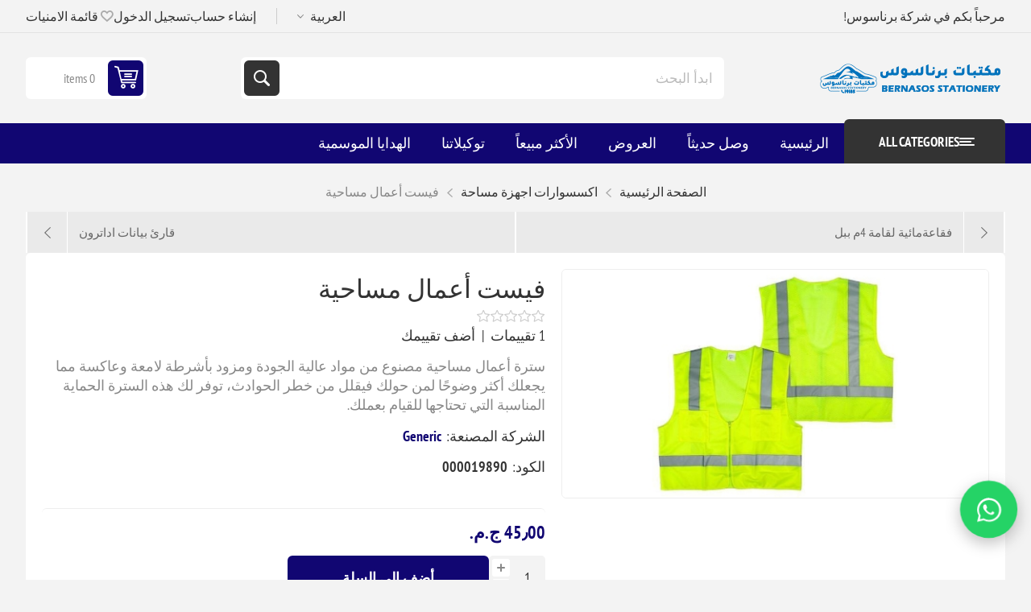

--- FILE ---
content_type: text/html; charset=utf-8
request_url: https://bernasos.com/ar/%D9%81%D9%8A%D8%B3%D8%AA-%D8%A7%D8%B9%D9%85%D8%A7%D9%84-%D9%85%D8%B3%D8%A7%D8%AD%D9%8A%D8%A9
body_size: 19755
content:
<!DOCTYPE html><html lang=ar dir=rtl class=html-product-details-page><head><title>&#x633;&#x62A;&#x631;&#x629; &#x623;&#x639;&#x645;&#x627;&#x644; &#x645;&#x633;&#x627;&#x62D;&#x64A;&#x629; - &#x62D;&#x645;&#x627;&#x64A;&#x629; &#x648;&#x631;&#x624;&#x64A;&#x629; &#x639;&#x627;&#x644;&#x64A;&#x629; | &#x641;&#x64A;&#x633;&#x62A; &#x623;&#x639;&#x645;&#x627;&#x644; &#x645;&#x633;&#x627;&#x62D;&#x64A;&#x629; | &#x634;&#x631;&#x643;&#x629; &#x628;&#x631;&#x646;&#x627;&#x633;&#x648;&#x633; &#x644;&#x644;&#x635;&#x646;&#x627;&#x639;&#x629; &#x648;&#x627;&#x644;&#x62A;&#x62C;&#x627;&#x631;&#x629; &#x648;&#x627;&#x644;&#x645;&#x643;&#x62A;&#x628;&#x627;&#x62A;</title><meta charset=UTF-8><meta name=description content="سترة أعمال مساحية عالية الجودة مزودة بأشرطة عاكسة لزيادة الوضوح وتقليل خطر الحوادث. تحتوي على جيبين لحمل الأدوات، مثالية للمساحين والمهندسين."><meta name=keywords content="سترة أعمال مساحية,سترة عاكسة,ملابس سلامة,ملابس عمل,سترة للمساحين,سترة للمهندسين,سترة عالية الجودة,سترة حماية,ملابس عاكسة,سترة بأشرطة لامعة"><meta name=generator content=nopCommerce><meta name=viewport content="width=device-width, initial-scale=1.0, minimum-scale=1.0, maximum-scale=2.0"><link rel=preload as=font href=/Themes/Pioneer/Content/fonts/pioneer.woff crossorigin><noscript><img height=1 width=1 style=display:none alt="" src="https://px.ads.linkedin.com/collect/?pid=8406929&amp;fmt=gif"></noscript><a href="https://wa.me/201013333201?text=%D9%85%D8%B1%D8%AD%D8%A8%D9%8B%D8%A7%20%D8%A8%D9%83%20%D9%81%D9%8A%20%D8%A8%D8%B1%D9%86%D8%A7%D8%B3%D9%88%D8%B3!%20%D9%8A%D8%B3%D8%B9%D8%AF%D9%86%D8%A7%20%D8%AA%D9%88%D8%A7%D8%B5%D9%84%D9%83%20%D9%85%D8%B9%D9%86%D8%A7%D8%8C%20%D9%83%D9%8A%D9%81%20%D9%8A%D9%85%D9%83%D9%86%D9%86%D8%A7%20%D9%85%D8%B3%D8%A7%D8%B9%D8%AF%D8%AA%D9%83%20%D8%A7%D9%84%D9%8A%D9%88%D9%85%D8%9F" target=_blank id=wa-float aria-label=WhatsApp style="position:fixed;right:20px;bottom:55px;z-index:99999;display:flex;align-items:center;justify-content:center;width:65px;height:65px;border-radius:50%;background:#25D366;box-shadow:0 6px 18px rgba(0,0,0,.25);animation:wa-pulse 2.4s ease-in-out infinite"><svg xmlns=http://www.w3.org/2000/svg viewBox="0 0 32 32" width=34 height=34 fill=#fff aria-hidden=true><path d="M16.004 3.2c-7.05 0-12.8 5.63-12.8 12.58 0 2.22.585 4.38 1.69 6.29L3.2 28.8l6.93-1.62a12.74 12.74 0 005.88 1.5c7.05 0 12.8-5.63 12.8-12.58 0-6.94-5.75-12.6-12.81-12.6zM16 26.93a10.67 10.67 0 01-5.44-1.47l-.39-.23-4.11.96.88-4.01-.26-.42a10.42 10.42 0 01-1.57-5.55c0-5.88 4.82-10.66 10.75-10.66s10.75 4.78 10.75 10.66-4.82 10.66-10.75 10.66zm6.07-8.02c-.33-.17-1.96-.97-2.26-1.08-.31-.11-.53-.17-.75.17s-.86 1.08-1.05 1.3-.39.25-.72.08c-.33-.17-1.39-.5-2.65-1.6-.98-.84-1.64-1.88-1.83-2.19-.19-.31-.02-.48.14-.65.14-.14.33-.36.5-.55.17-.19.22-.31.33-.53.11-.22.06-.41-.03-.58-.08-.17-.75-1.8-1.03-2.46-.27-.65-.55-.56-.75-.57h-.64c-.19 0-.5.07-.76.36-.26.29-1 1.01-1 2.47 0 1.46 1.03 2.88 1.17 3.08.14.19 2.04 3.12 4.94 4.38 1.84.79 2.57.86 3.49.73.56-.08 1.73-.71 1.98-1.4.25-.69.25-1.28.17-1.4-.08-.12-.3-.19-.63-.36z" /></svg></a><style>@keyframes wa-pulse{0%,100%{transform:scale(1)}50%{transform:scale(1.12)}}#wa-float:hover{transform:scale(1.18);transition:transform 0.25s ease}@media (max-width:480px){#wa-float{right:12px;bottom:40px;width:56px;height:56px;animation:wa-pulse 2.6s ease-in-out infinite}#wa-float svg{width:28px;height:28px}}</style><meta property=og:type content=product><meta property=og:title content="فيست أعمال مساحية"><meta property=og:description content="سترة أعمال مساحية عالية الجودة مزودة بأشرطة عاكسة لزيادة الوضوح وتقليل خطر الحوادث. تحتوي على جيبين لحمل الأدوات، مثالية للمساحين والمهندسين."><meta property=og:image content=https://bernasos.com/images/thumbs/010/0106749_-_550.jpeg><meta property=og:image:url content=https://bernasos.com/images/thumbs/010/0106749_-_550.jpeg><meta property=og:url content=https://bernasos.com/ar/%D9%81%D9%8A%D8%B3%D8%AA-%D8%A7%D8%B9%D9%85%D8%A7%D9%84-%D9%85%D8%B3%D8%A7%D8%AD%D9%8A%D8%A9><meta property=og:site_name content="شركة برناسوس للصناعة والتجارة والمكتبات"><meta property=twitter:card content=summary><meta property=twitter:site content="شركة برناسوس للصناعة والتجارة والمكتبات"><meta property=twitter:title content="فيست أعمال مساحية"><meta property=twitter:description content="سترة أعمال مساحية عالية الجودة مزودة بأشرطة عاكسة لزيادة الوضوح وتقليل خطر الحوادث. تحتوي على جيبين لحمل الأدوات، مثالية للمساحين والمهندسين."><meta property=twitter:image content=https://bernasos.com/images/thumbs/010/0106749_-_550.jpeg><meta property=twitter:url content=https://bernasos.com/ar/%D9%81%D9%8A%D8%B3%D8%AA-%D8%A7%D8%B9%D9%85%D8%A7%D9%84-%D9%85%D8%B3%D8%A7%D8%AD%D9%8A%D8%A9><script type=application/ld+json>{"@context":"https://schema.org","@type":"Product","name":"فيست أعمال مساحية","sku":"000019890","mpn":"1918500151780","description":"سترة أعمال مساحية مصنوع من مواد عالية الجودة ومزود بأشرطة لامعة وعاكسة مما يجعلك أكثر وضوحًا لمن حولك فيقلل من خطر الحوادث، توفر لك هذه السترة الحماية المناسبة التي تحتاجها للقيام بعملك.","image":"https://bernasos.com/images/thumbs/010/0106749_-_550.jpeg","brand":[{"@type":"Brand","name":"Generic"}],"offers":{"@type":"Offer","url":"https://bernasos.com/ar/%d9%81%d9%8a%d8%b3%d8%aa-%d8%a7%d8%b9%d9%85%d8%a7%d9%84-%d9%85%d8%b3%d8%a7%d8%ad%d9%8a%d8%a9","availability":"https://schema.org/InStock","price":"45.00","priceCurrency":"EGP"},"aggregateRating":{"@type":"AggregateRating","ratingValue":"0.0","reviewCount":1},"review":[],"hasVariant":[]}</script><script type=application/ld+json>{"@context":"https://schema.org","@type":"BreadcrumbList","itemListElement":[{"@type":"ListItem","position":1,"item":{"@id":"https://bernasos.com/ar/%D8%A7%D9%83%D8%B3%D8%B3%D9%88%D8%A7%D8%B1%D8%A7%D8%AA-%D8%A7%D8%AC%D9%87%D8%B2%D8%A9-%D9%85%D8%B3%D8%A7%D8%AD%D8%A9","name":"اكسسوارات اجهزة مساحة"}},{"@type":"ListItem","position":2,"item":{"@id":"https://bernasos.com/ar/%D9%81%D9%8A%D8%B3%D8%AA-%D8%A7%D8%B9%D9%85%D8%A7%D9%84-%D9%85%D8%B3%D8%A7%D8%AD%D9%8A%D8%A9","name":"فيست أعمال مساحية"}}]}</script><link rel=stylesheet href="/css/z8ddfnhdvkn-_ouyphhf4a.styles.rtl.css?v=cE-keB2K5vXX5mphKqLJjaQF5oM"><style>.product-details-page .full-description{display:none}.product-details-page .ui-tabs .full-description{display:block}.product-details-page .tabhead-full-description{display:none}.product-details-page .product-specs-box{display:none}.product-details-page .ui-tabs .product-specs-box{display:block}.product-details-page .ui-tabs .product-specs-box .title{display:none}.product-details-page .product-no-reviews,.product-details-page .product-review-links{}.product-details-page .product-reviews{display:none}.product-details-page .ui-tabs .product-reviews{display:block}</style><link rel=alternate href=https://bernasos.com/ar/فيست-اعمال-مساحية hreflang=x-default><link rel=alternate href=https://bernasos.com/ar/فيست-اعمال-مساحية hreflang=ar><link rel=alternate href=https://bernasos.com/en/surveyors-vest hreflang=en><link rel=alternate href=https://bernasos.com/fr/gilet-de-geometre hreflang=fr><link rel=alternate href=https://bernasos.com/CN/测量员背心 hreflang=zh><link rel=alternate href=https://bernasos.com/es/chaleco-de-topógrafo hreflang=es><link rel=alternate href=https://bernasos.com/de/vermessungsweste hreflang=de><link rel=canonical href=https://bernasos.com/ar/%d9%81%d9%8a%d8%b3%d8%aa-%d8%a7%d8%b9%d9%85%d8%a7%d9%84-%d9%85%d8%b3%d8%a7%d8%ad%d9%8a%d8%a9><link rel="shortcut icon" href=/icons/icons_0/bernasos_icon_only.ico></head><body class="product-details-page-body not-logged-in"><input name=__RequestVerificationToken type=hidden value=CfDJ8D6Y4C8ApmRMokumegPa3FqgHLXXZ1EVz4n4vJSyheCSSbyS7mrXa80XYwX4gr2YyBfozu12PpSwnyglY65TGWIZswkBRD_j6pYUQzzLGUxmU7VNI-vQQEWFTEAgFwyCkPLQC_WO6frC_BXSdDiN2so><div class=ajax-loading-block-window style=display:none></div><div id=dialog-notifications-success role=status aria-live=polite aria-atomic=true title=Notification style=display:none></div><div id=dialog-notifications-error role=alert aria-live=assertive aria-atomic=true title=Error style=display:none></div><div id=dialog-notifications-warning role=alert aria-live=assertive aria-atomic=true title=Warning style=display:none></div><div id=bar-notification class=bar-notification-container role=status aria-live=polite aria-atomic=true data-close=إغلاق></div><div class=master-wrapper-page><div class=overlayOffCanvas></div><div class=responsive-nav-wrapper><div class="button menu-button"><span>القائمة</span></div><div class="button personal-button"><span>قائمة شخصية</span></div><div class=header-logo><a href=/ar class=logo><img alt="شركة برناسوس للصناعة والتجارة والمكتبات" src="https://bernasos.com/images/thumbs/012/0123185_لوجو برناسوس.png"></a></div><div class="button search-button"><span>ابدأ البحث</span></div><div class="button cart-button"><a class=txt href=/ar/cart><span class=cart-qty>0</span></a></div></div><div class=header><div class=header-upper><div class=admin-links-wrapper><div class=promo-text><span>مرحباً بكم في شركة برناسوس!</span></div></div><div class="header-links-wrapper flyout-nav"><div class="nav-close close-links"><span>إغلق</span></div><div class=nav-panel><div class=header-selects><div class=language-selector><select id=customerlanguage name=customerlanguage onchange=setLocation(this.value) aria-label="Languages selector"><option selected value="https://bernasos.com/ar/changelanguage/2?returnUrl=%2Far%2F%25D9%2581%25D9%258A%25D8%25B3%25D8%25AA-%25D8%25A7%25D8%25B9%25D9%2585%25D8%25A7%25D9%2584-%25D9%2585%25D8%25B3%25D8%25A7%25D8%25AD%25D9%258A%25D8%25A9">&#x627;&#x644;&#x639;&#x631;&#x628;&#x64A;&#x629;</option><option value="https://bernasos.com/ar/changelanguage/1?returnUrl=%2Far%2F%25D9%2581%25D9%258A%25D8%25B3%25D8%25AA-%25D8%25A7%25D8%25B9%25D9%2585%25D8%25A7%25D9%2584-%25D9%2585%25D8%25B3%25D8%25A7%25D8%25AD%25D9%258A%25D8%25A9">English</option><option value="https://bernasos.com/ar/changelanguage/3?returnUrl=%2Far%2F%25D9%2581%25D9%258A%25D8%25B3%25D8%25AA-%25D8%25A7%25D8%25B9%25D9%2585%25D8%25A7%25D9%2584-%25D9%2585%25D8%25B3%25D8%25A7%25D8%25AD%25D9%258A%25D8%25A9">French</option><option value="https://bernasos.com/ar/changelanguage/4?returnUrl=%2Far%2F%25D9%2581%25D9%258A%25D8%25B3%25D8%25AA-%25D8%25A7%25D8%25B9%25D9%2585%25D8%25A7%25D9%2584-%25D9%2585%25D8%25B3%25D8%25A7%25D8%25AD%25D9%258A%25D8%25A9">Chinese</option><option value="https://bernasos.com/ar/changelanguage/5?returnUrl=%2Far%2F%25D9%2581%25D9%258A%25D8%25B3%25D8%25AA-%25D8%25A7%25D8%25B9%25D9%2585%25D8%25A7%25D9%2584-%25D9%2585%25D8%25B3%25D8%25A7%25D8%25AD%25D9%258A%25D8%25A9">Spanish</option><option value="https://bernasos.com/ar/changelanguage/6?returnUrl=%2Far%2F%25D9%2581%25D9%258A%25D8%25B3%25D8%25AA-%25D8%25A7%25D8%25B9%25D9%2585%25D8%25A7%25D9%2584-%25D9%2585%25D8%25B3%25D8%25A7%25D8%25AD%25D9%258A%25D8%25A9">German</option></select></div></div><div class=header-links><ul><li><a href="/ar/register?returnUrl=%2Far%2F%25D9%2581%25D9%258A%25D8%25B3%25D8%25AA-%25D8%25A7%25D8%25B9%25D9%2585%25D8%25A7%25D9%2584-%25D9%2585%25D8%25B3%25D8%25A7%25D8%25AD%25D9%258A%25D8%25A9" class=ico-register>إنشاء حساب</a></li><li><a href="/ar/login?returnUrl=%2Far%2F%25D9%2581%25D9%258A%25D8%25B3%25D8%25AA-%25D8%25A7%25D8%25B9%25D9%2585%25D8%25A7%25D9%2584-%25D9%2585%25D8%25B3%25D8%25A7%25D8%25AD%25D9%258A%25D8%25A9" class=ico-login>تسجيل الدخول</a></li><li><a href=/ar/wishlist class=ico-wishlist><span class=wishlist-label>قائمة الامنيات</span> <span class=wishlist-qty>(0)</span></a></li></ul></div></div></div></div><div class=header-lower><div class=header-logo><a href=/ar class=logo><img alt="شركة برناسوس للصناعة والتجارة والمكتبات" src="https://bernasos.com/images/thumbs/012/0123185_لوجو برناسوس.png"></a></div><div role=search class="search-box store-search-box flyout-nav"><div class="nav-close close-search"><span>إغلق</span></div><div class=nav-panel><form method=get id=small-search-box-form action=/ar/search><input type=text class=search-box-text id=small-searchterms autocomplete=off name=q placeholder="ابدأ البحث" aria-label="البحث في المتجر"> <input type=hidden class=instantSearchResourceElement data-highlightfirstfoundelement=false data-minkeywordlength=1 data-defaultproductsortoption=0 data-instantsearchurl=/ar/instantSearchFor data-searchpageurl=/ar/search data-searchinproductdescriptions=true data-numberofvisibleproducts=5 data-noresultsresourcetext=" No data found."> <button type=submit class="button-1 search-box-button">بحث</button></form></div></div><div id=flyout-cart class=header-cart><div class=cart-link><a href=/ar/cart class=ico-cart><span class=cart-qty>0 items</span> <span class=cart-total></span></a></div><div class=flyout-cart><div class=mini-shopping-cart><div class=count>لا يوجد لديك عناصر في السلة.</div></div></div></div></div></div><div class="header-menu flyout-nav"><div class="nav-close close-menu"><span>إغلق</span></div><div class="nav-panel modified"><div class=drop-menu><div class=title><span>All categories</span></div><div class=content><ul class=sublist></ul></div></div><ul class=mega-menu data-isrtlenabled=true data-enableclickfordropdown=false><li class=root-category><a href=/ar/%D8%B9%D8%B1%D9%88%D8%B6-%D8%A3%D8%AC%D9%87%D8%B2%D8%A9-%D8%A7%D9%84%D9%85%D8%B3%D8%A7%D8%AD%D8%A9 title="عروض أجهزة المساحة"><span>&#x639;&#x631;&#x648;&#x636; &#x623;&#x62C;&#x647;&#x632;&#x629; &#x627;&#x644;&#x645;&#x633;&#x627;&#x62D;&#x629;</span></a></li><li class=root-category><a href=/ar/%D8%A7%D9%84%D8%A7%D8%AF%D9%88%D8%A7%D8%AA-%D8%A7%D9%84%D9%87%D9%86%D8%AF%D8%B3%D9%8A%D8%A9-%D9%88-%D8%A7%D9%84%D9%82%D9%8A%D8%A7%D8%B3%D9%8A%D8%A9 title="الأدوات الهندسية"><span>&#x627;&#x644;&#x623;&#x62F;&#x648;&#x627;&#x62A; &#x627;&#x644;&#x647;&#x646;&#x62F;&#x633;&#x64A;&#x629;</span></a></li><li class=root-category><a href=/ar/%D8%A3%D8%AC%D9%86%D8%AF%D8%A9 title="أجندة ونتيجة"><span>&#x623;&#x62C;&#x646;&#x62F;&#x629; &#x648;&#x646;&#x62A;&#x64A;&#x62C;&#x629;</span></a></li><li class=root-category><a href=/ar/%D8%A7%D9%84%D8%A7%D8%AF%D9%88%D8%A7%D8%AA-%D8%A7%D9%84%D9%83%D8%AA%D8%A7%D8%A8%D9%8A%D8%A9-%D9%88%D8%A7%D9%84%D9%85%D9%83%D8%AA%D8%A8%D9%8A%D8%A9 title="المستلزمات المكتبية"><span>&#x627;&#x644;&#x645;&#x633;&#x62A;&#x644;&#x632;&#x645;&#x627;&#x62A; &#x627;&#x644;&#x645;&#x643;&#x62A;&#x628;&#x64A;&#x629;</span></a></li><li class=root-category><a href=/ar/%D8%A3%D8%AF%D9%88%D8%A7%D8%AA-%D8%A7%D9%84%D9%85%D8%AF%D8%B1%D8%B3%D9%8A%D8%A9 title="المستلزمات المدرسية"><span>&#x627;&#x644;&#x645;&#x633;&#x62A;&#x644;&#x632;&#x645;&#x627;&#x62A; &#x627;&#x644;&#x645;&#x62F;&#x631;&#x633;&#x64A;&#x629;</span></a></li><li class=root-category><a href=/ar/%D8%B7%D9%82%D9%85-%D9%85%D9%83%D8%AA%D8%A8%D9%89 title="مستلزمات تنظيم المكتب"><span>&#x645;&#x633;&#x62A;&#x644;&#x632;&#x645;&#x627;&#x62A; &#x62A;&#x646;&#x638;&#x64A;&#x645; &#x627;&#x644;&#x645;&#x643;&#x62A;&#x628;</span></a></li><li class=root-category><a href=/ar/%D8%A7%D9%84%D8%A7%D9%82%D9%84%D8%A7%D9%85 title="الأدوات الكتابية"><span>&#x627;&#x644;&#x623;&#x62F;&#x648;&#x627;&#x62A; &#x627;&#x644;&#x643;&#x62A;&#x627;&#x628;&#x64A;&#x629;</span></a></li><li class=root-category><a href=/ar/%D8%A7%D9%84%D9%85%D9%86%D8%AA%D8%AC%D8%A7%D8%AA-%D9%88%D8%B1%D9%82%D9%8A%D8%A9 title=الورق><span>&#x627;&#x644;&#x648;&#x631;&#x642;</span></a></li><li class=root-category><a href=/ar/%D8%B7%D8%A7%D8%A8%D8%B9%D8%A7%D8%AA-%D9%88%D8%A3%D8%AD%D8%A8%D8%A7%D8%B1 title="طابعات وأحبار"><span>&#x637;&#x627;&#x628;&#x639;&#x627;&#x62A; &#x648;&#x623;&#x62D;&#x628;&#x627;&#x631;</span></a></li><li class=root-category><a href=/ar/%D8%A7%D9%84%D9%81%D9%86%D9%88%D9%86 title="الفنون والألوان"><span>&#x627;&#x644;&#x641;&#x646;&#x648;&#x646; &#x648;&#x627;&#x644;&#x623;&#x644;&#x648;&#x627;&#x646;</span></a></li><li class=root-category><a href=/ar/%D8%A7%D9%84%D9%87%D8%AF%D8%A7%D9%8A%D8%A7-%D8%A7%D9%84%D8%A7%D9%83%D8%B3%D8%B3%D9%88%D8%A7%D8%B1%D8%A7%D8%AA-%D8%A3%D9%84%D8%B9%D8%A7%D8%A8 title="الألعاب والهدايا"><span>&#x627;&#x644;&#x623;&#x644;&#x639;&#x627;&#x628; &#x648;&#x627;&#x644;&#x647;&#x62F;&#x627;&#x64A;&#x627;</span></a></li><li class=root-category><a href=/ar/%D8%A7%D9%83%D8%B3%D8%B3%D9%88%D8%A7%D8%B1%D8%A7%D8%AA-%D8%A7%D9%84%D9%83%D9%85%D8%A8%D9%8A%D9%88%D8%AA%D8%B1 title="مستلزمات الكمبيوتر واكسسوارات الموبايل"><span>&#x645;&#x633;&#x62A;&#x644;&#x632;&#x645;&#x627;&#x62A; &#x627;&#x644;&#x643;&#x645;&#x628;&#x64A;&#x648;&#x62A;&#x631; &#x648;&#x627;&#x643;&#x633;&#x633;&#x648;&#x627;&#x631;&#x627;&#x62A; &#x627;&#x644;&#x645;&#x648;&#x628;&#x627;&#x64A;&#x644;</span></a></li><li class=root-category><a href=/ar/%D8%A3%D8%AC%D9%87%D8%B2%D8%A9-%D8%A7%D9%84%D9%85%D8%B3%D8%A7%D8%AD%D8%A9 title="الأجهزة المساحية وأدوات القياس"><span>&#x627;&#x644;&#x623;&#x62C;&#x647;&#x632;&#x629; &#x627;&#x644;&#x645;&#x633;&#x627;&#x62D;&#x64A;&#x629; &#x648;&#x623;&#x62F;&#x648;&#x627;&#x62A; &#x627;&#x644;&#x642;&#x64A;&#x627;&#x633;</span></a></li><li><a href="https://bernasos.com/ar/" title=الرئيسية><span>&#x627;&#x644;&#x631;&#x626;&#x64A;&#x633;&#x64A;&#x629;</span></a></li><li><a href=/ar/newproducts title="وصل حديثاً"><span>&#x648;&#x635;&#x644; &#x62D;&#x62F;&#x64A;&#x62B;&#x627;&#x64B;</span></a></li><li><a href=https://bernasos.com/ar/%D8%A7%D9%84%D8%B9%D8%B1%D9%88%D8%B6-3 title=العروض><span>&#x627;&#x644;&#x639;&#x631;&#x648;&#x636;</span></a></li><li><a href=https://bernasos.com/ar/best-sellers title="الأكثر مبيعاً"><span>&#x627;&#x644;&#x623;&#x643;&#x62B;&#x631; &#x645;&#x628;&#x64A;&#x639;&#x627;&#x64B;</span></a></li><li><a href=https://bernasos.com/ar/manufacturer/all title=توكيلاتنا><span>&#x62A;&#x648;&#x643;&#x64A;&#x644;&#x627;&#x62A;&#x646;&#x627;</span></a></li><li><a href=https://bernasos.com/ar/%D8%A7%D9%84%D9%87%D8%AF%D8%A7%D9%8A%D8%A9-%D8%A7%D9%84%D9%85%D9%88%D8%B3%D9%85%D9%8A%D8%A9 title="الهدايا الموسمية"><span>&#x627;&#x644;&#x647;&#x62F;&#x627;&#x64A;&#x627; &#x627;&#x644;&#x645;&#x648;&#x633;&#x645;&#x64A;&#x629;</span></a></li></ul><div class=menu-title><span>Menu</span></div><ul class=mega-menu-responsive><li class=root-category><a href=/ar/%D8%B9%D8%B1%D9%88%D8%B6-%D8%A3%D8%AC%D9%87%D8%B2%D8%A9-%D8%A7%D9%84%D9%85%D8%B3%D8%A7%D8%AD%D8%A9 title="عروض أجهزة المساحة"><span>&#x639;&#x631;&#x648;&#x636; &#x623;&#x62C;&#x647;&#x632;&#x629; &#x627;&#x644;&#x645;&#x633;&#x627;&#x62D;&#x629;</span></a></li><li class=root-category><a href=/ar/%D8%A7%D9%84%D8%A7%D8%AF%D9%88%D8%A7%D8%AA-%D8%A7%D9%84%D9%87%D9%86%D8%AF%D8%B3%D9%8A%D8%A9-%D9%88-%D8%A7%D9%84%D9%82%D9%8A%D8%A7%D8%B3%D9%8A%D8%A9 title="الأدوات الهندسية"><span>&#x627;&#x644;&#x623;&#x62F;&#x648;&#x627;&#x62A; &#x627;&#x644;&#x647;&#x646;&#x62F;&#x633;&#x64A;&#x629;</span></a></li><li class=root-category><a href=/ar/%D8%A3%D8%AC%D9%86%D8%AF%D8%A9 title="أجندة ونتيجة"><span>&#x623;&#x62C;&#x646;&#x62F;&#x629; &#x648;&#x646;&#x62A;&#x64A;&#x62C;&#x629;</span></a></li><li class=root-category><a href=/ar/%D8%A7%D9%84%D8%A7%D8%AF%D9%88%D8%A7%D8%AA-%D8%A7%D9%84%D9%83%D8%AA%D8%A7%D8%A8%D9%8A%D8%A9-%D9%88%D8%A7%D9%84%D9%85%D9%83%D8%AA%D8%A8%D9%8A%D8%A9 title="المستلزمات المكتبية"><span>&#x627;&#x644;&#x645;&#x633;&#x62A;&#x644;&#x632;&#x645;&#x627;&#x62A; &#x627;&#x644;&#x645;&#x643;&#x62A;&#x628;&#x64A;&#x629;</span></a></li><li class=root-category><a href=/ar/%D8%A3%D8%AF%D9%88%D8%A7%D8%AA-%D8%A7%D9%84%D9%85%D8%AF%D8%B1%D8%B3%D9%8A%D8%A9 title="المستلزمات المدرسية"><span>&#x627;&#x644;&#x645;&#x633;&#x62A;&#x644;&#x632;&#x645;&#x627;&#x62A; &#x627;&#x644;&#x645;&#x62F;&#x631;&#x633;&#x64A;&#x629;</span></a></li><li class=root-category><a href=/ar/%D8%B7%D9%82%D9%85-%D9%85%D9%83%D8%AA%D8%A8%D9%89 title="مستلزمات تنظيم المكتب"><span>&#x645;&#x633;&#x62A;&#x644;&#x632;&#x645;&#x627;&#x62A; &#x62A;&#x646;&#x638;&#x64A;&#x645; &#x627;&#x644;&#x645;&#x643;&#x62A;&#x628;</span></a></li><li class=root-category><a href=/ar/%D8%A7%D9%84%D8%A7%D9%82%D9%84%D8%A7%D9%85 title="الأدوات الكتابية"><span>&#x627;&#x644;&#x623;&#x62F;&#x648;&#x627;&#x62A; &#x627;&#x644;&#x643;&#x62A;&#x627;&#x628;&#x64A;&#x629;</span></a></li><li class=root-category><a href=/ar/%D8%A7%D9%84%D9%85%D9%86%D8%AA%D8%AC%D8%A7%D8%AA-%D9%88%D8%B1%D9%82%D9%8A%D8%A9 title=الورق><span>&#x627;&#x644;&#x648;&#x631;&#x642;</span></a></li><li class=root-category><a href=/ar/%D8%B7%D8%A7%D8%A8%D8%B9%D8%A7%D8%AA-%D9%88%D8%A3%D8%AD%D8%A8%D8%A7%D8%B1 title="طابعات وأحبار"><span>&#x637;&#x627;&#x628;&#x639;&#x627;&#x62A; &#x648;&#x623;&#x62D;&#x628;&#x627;&#x631;</span></a></li><li class=root-category><a href=/ar/%D8%A7%D9%84%D9%81%D9%86%D9%88%D9%86 title="الفنون والألوان"><span>&#x627;&#x644;&#x641;&#x646;&#x648;&#x646; &#x648;&#x627;&#x644;&#x623;&#x644;&#x648;&#x627;&#x646;</span></a></li><li class=root-category><a href=/ar/%D8%A7%D9%84%D9%87%D8%AF%D8%A7%D9%8A%D8%A7-%D8%A7%D9%84%D8%A7%D9%83%D8%B3%D8%B3%D9%88%D8%A7%D8%B1%D8%A7%D8%AA-%D8%A3%D9%84%D8%B9%D8%A7%D8%A8 title="الألعاب والهدايا"><span>&#x627;&#x644;&#x623;&#x644;&#x639;&#x627;&#x628; &#x648;&#x627;&#x644;&#x647;&#x62F;&#x627;&#x64A;&#x627;</span></a></li><li class=root-category><a href=/ar/%D8%A7%D9%83%D8%B3%D8%B3%D9%88%D8%A7%D8%B1%D8%A7%D8%AA-%D8%A7%D9%84%D9%83%D9%85%D8%A8%D9%8A%D9%88%D8%AA%D8%B1 title="مستلزمات الكمبيوتر واكسسوارات الموبايل"><span>&#x645;&#x633;&#x62A;&#x644;&#x632;&#x645;&#x627;&#x62A; &#x627;&#x644;&#x643;&#x645;&#x628;&#x64A;&#x648;&#x62A;&#x631; &#x648;&#x627;&#x643;&#x633;&#x633;&#x648;&#x627;&#x631;&#x627;&#x62A; &#x627;&#x644;&#x645;&#x648;&#x628;&#x627;&#x64A;&#x644;</span></a></li><li class=root-category><a href=/ar/%D8%A3%D8%AC%D9%87%D8%B2%D8%A9-%D8%A7%D9%84%D9%85%D8%B3%D8%A7%D8%AD%D8%A9 title="الأجهزة المساحية وأدوات القياس"><span>&#x627;&#x644;&#x623;&#x62C;&#x647;&#x632;&#x629; &#x627;&#x644;&#x645;&#x633;&#x627;&#x62D;&#x64A;&#x629; &#x648;&#x623;&#x62F;&#x648;&#x627;&#x62A; &#x627;&#x644;&#x642;&#x64A;&#x627;&#x633;</span></a></li><li><a href="https://bernasos.com/ar/" title=الرئيسية><span>&#x627;&#x644;&#x631;&#x626;&#x64A;&#x633;&#x64A;&#x629;</span></a></li><li><a href=/ar/newproducts title="وصل حديثاً"><span>&#x648;&#x635;&#x644; &#x62D;&#x62F;&#x64A;&#x62B;&#x627;&#x64B;</span></a></li><li><a href=https://bernasos.com/ar/%D8%A7%D9%84%D8%B9%D8%B1%D9%88%D8%B6-3 title=العروض><span>&#x627;&#x644;&#x639;&#x631;&#x648;&#x636;</span></a></li><li><a href=https://bernasos.com/ar/best-sellers title="الأكثر مبيعاً"><span>&#x627;&#x644;&#x623;&#x643;&#x62B;&#x631; &#x645;&#x628;&#x64A;&#x639;&#x627;&#x64B;</span></a></li><li><a href=https://bernasos.com/ar/manufacturer/all title=توكيلاتنا><span>&#x62A;&#x648;&#x643;&#x64A;&#x644;&#x627;&#x62A;&#x646;&#x627;</span></a></li><li><a href=https://bernasos.com/ar/%D8%A7%D9%84%D9%87%D8%AF%D8%A7%D9%8A%D8%A9-%D8%A7%D9%84%D9%85%D9%88%D8%B3%D9%85%D9%8A%D8%A9 title="الهدايا الموسمية"><span>&#x627;&#x644;&#x647;&#x62F;&#x627;&#x64A;&#x627; &#x627;&#x644;&#x645;&#x648;&#x633;&#x645;&#x64A;&#x629;</span></a></li></ul></div></div><div class=master-wrapper-content id=main><div class=ajaxCartInfo data-getajaxcartbuttonurl=/ar/NopAjaxCart/GetAjaxCartButtonsAjax data-productpageaddtocartbuttonselector=.add-to-cart-button data-productboxaddtocartbuttonselector=.product-box-add-to-cart-button data-productboxproductitemelementselector=.product-item data-usenopnotification=False data-nopnotificationcartresource="تمت إضافة المنتج إلى &lt;a href=&#34;/ar/cart&#34;>سلة التسوق الخاصة بك&lt;/a>" data-nopnotificationwishlistresource="تمت إضافة المنتج إلى &lt;a href=&#34;/ar/wishlist&#34;>قائمة الامنيات الخاصة بك&lt;/a>" data-enableonproductpage=True data-enableoncatalogpages=True data-minishoppingcartquatityformattingresource={0} data-miniwishlistquatityformattingresource=(0) data-addtowishlistbuttonselector=.add-to-wishlist-button></div><input id=addProductVariantToCartUrl name=addProductVariantToCartUrl type=hidden value=/ar/AddProductFromProductDetailsPageToCartAjax> <input id=addProductToCartUrl name=addProductToCartUrl type=hidden value=/ar/AddProductToCartAjax> <input id=miniShoppingCartUrl name=miniShoppingCartUrl type=hidden value=/ar/MiniShoppingCart> <input id=flyoutShoppingCartUrl name=flyoutShoppingCartUrl type=hidden value=/ar/NopAjaxCartFlyoutShoppingCart> <input id=checkProductAttributesUrl name=checkProductAttributesUrl type=hidden value=/ar/CheckIfProductOrItsAssociatedProductsHasAttributes> <input id=getMiniProductDetailsViewUrl name=getMiniProductDetailsViewUrl type=hidden value=/ar/GetMiniProductDetailsView> <input id=flyoutShoppingCartPanelSelector name=flyoutShoppingCartPanelSelector type=hidden value=#flyout-cart> <input id=shoppingCartMenuLinkSelector name=shoppingCartMenuLinkSelector type=hidden value=.cart-qty> <input id=wishlistMenuLinkSelector name=wishlistMenuLinkSelector type=hidden value=.wishlist-qty><div id=product-ribbon-info data-productid=3560 data-productboxselector=.product-item data-productboxpicturecontainerselector=.picture data-productpagepicturesparentcontainerselector=.product-essential data-productpagebugpicturecontainerselector=.picture data-retrieveproductribbonsurl=/ar/RetrieveProductRibbons></div><div class=quickViewData data-productselector=.product-item data-productselectorchild=.buttons data-retrievequickviewurl=/ar/quickviewdata data-quickviewbuttontext="Quick View" data-quickviewbuttontitle="Quick View" data-isquickviewpopupdraggable=True data-enablequickviewpopupoverlay=True data-accordionpanelsheightstyle=content data-getquickviewbuttonroute=/ar/getquickviewbutton></div><div class=breadcrumb><ul><li><span><a href=/ar><span>الصفحة الرئيسية</span></a></span> <span class=delimiter>/</span></li><li><a href=/ar/%D8%A7%D9%83%D8%B3%D8%B3%D9%88%D8%A7%D8%B1%D8%A7%D8%AA-%D8%A7%D8%AC%D9%87%D8%B2%D8%A9-%D9%85%D8%B3%D8%A7%D8%AD%D8%A9><span>&#x627;&#x643;&#x633;&#x633;&#x648;&#x627;&#x631;&#x627;&#x62A; &#x627;&#x62C;&#x647;&#x632;&#x629; &#x645;&#x633;&#x627;&#x62D;&#x629;</span></a> <span class=delimiter>/</span></li><li><strong class=current-item>&#x641;&#x64A;&#x633;&#x62A; &#x623;&#x639;&#x645;&#x627;&#x644; &#x645;&#x633;&#x627;&#x62D;&#x64A;&#x629;</strong> <span id=/ar/%D9%81%D9%8A%D8%B3%D8%AA-%D8%A7%D8%B9%D9%85%D8%A7%D9%84-%D9%85%D8%B3%D8%A7%D8%AD%D9%8A%D8%A9></span></li></ul></div><section class=center-1><div class=previous-product><a href=/ar/%D9%81%D9%82%D8%A7%D8%B9%D8%A9%D9%85%D8%A7%D8%A6%D9%8A%D8%A9-%D9%84%D9%82%D8%A7%D9%85%D8%A9-4%D9%85-%D8%A8%D8%A8%D9%84 title="فقاعةمائية لقامة 4م ببل "><span class=previous-product-label>السابق</span><span class=previous-product-title>&#x641;&#x642;&#x627;&#x639;&#x629;&#x645;&#x627;&#x626;&#x64A;&#x629; &#x644;&#x642;&#x627;&#x645;&#x629; 4&#x645; &#x628;&#x628;&#x644;</span></a></div><div class=next-product><a href=/ar/%D9%82%D8%A7%D8%B1%D8%A6-%D8%A8%D9%8A%D8%A7%D9%86%D8%A7%D8%AA-%D8%A7%D8%AF%D8%A7%D8%AA%D8%B1%D9%88%D9%86- title="قارئ بيانات اداترون"><span class=next-product-label>التالي</span><span class=next-product-title>&#x642;&#x627;&#x631;&#x626; &#x628;&#x64A;&#x627;&#x646;&#x627;&#x62A; &#x627;&#x62F;&#x627;&#x62A;&#x631;&#x648;&#x646;</span></a></div><div class="page product-details-page"><div class=page-body><form method=post id=product-details-form><div data-productid=3560><div class=product-essential><div class=gallery><input type=hidden class=cloudZoomAdjustPictureOnProductAttributeValueChange data-productid=3560 data-isintegratedbywidget=true> <input type=hidden class=cloudZoomEnableClickToZoom><div class="picture-gallery sevenspikes-cloudzoom-gallery"><div class=picture-wrapper><div class=picture id=sevenspikes-cloud-zoom data-zoomwindowelementid="" data-selectoroftheparentelementofthecloudzoomwindow="" data-defaultimagecontainerselector=".product-essential .picture-gallery" data-zoom-window-width=550 data-zoom-window-height=550><a href=https://bernasos.com/images/thumbs/010/0106749_-.jpeg data-full-image-url=https://bernasos.com/images/thumbs/010/0106749_-.jpeg class=picture-link id=zoom1><img src=https://bernasos.com/images/thumbs/010/0106749_-_550.jpeg alt="Picture of فيست أعمال مساحية" class=cloudzoom id=cloudZoomImage itemprop=image data-cloudzoom="appendSelector: '.picture-wrapper', zoomPosition: 'inside', zoomOffsetX: 0, captionPosition: 'bottom', tintOpacity: 0, zoomWidth: 550, zoomHeight: 550, easing: 3, touchStartDelay: true, zoomFlyOut: false, disableZoom: 'auto'"></a></div></div></div></div><div class="overview primary"><div class=product-name><h1>&#x641;&#x64A;&#x633;&#x62A; &#x623;&#x639;&#x645;&#x627;&#x644; &#x645;&#x633;&#x627;&#x62D;&#x64A;&#x629;</h1></div><div class=product-reviews-overview><div class=product-review-box><div class=rating><div style=width:0></div></div></div><div class=product-review-links><a href=#productreviews>1 تقييمات</a> <span class=separator>|</span> <a href=#addreview>أضف تقييمك</a></div></div><div class=short-description>سترة أعمال مساحية مصنوع من مواد عالية الجودة ومزود بأشرطة لامعة وعاكسة مما يجعلك أكثر وضوحًا لمن حولك فيقلل من خطر الحوادث، توفر لك هذه السترة الحماية المناسبة التي تحتاجها للقيام بعملك.</div><div class=manufacturers><span class=label>الشركة المصنعة:</span> <span class=value><a href=/ar/generic>Generic</a></span></div><div class=additional-details><div class=sku><span class=label>الكود:</span> <span class=value id=sku-3560>000019890</span></div></div><div class=full-description><ul><li>نوع المنتج: سترة أعمال مساحية</li><li>الكود: 000019890</li></ul><p>المميزات:</p><ul><li>مصنوعة من مواد عالية الجودة.</li><li>مزودة بأشرطة لامعة وعاكسة تجعل منك أكثر وضوحًا.</li><li>مزودة بجيبين لحمل الأدوات التي تحتاجها أثناء تأدية عملك.</li><li>مناسبة للمساحين والمهندسين.</li></ul></div></div><div class="overview secondary"><div class=prices><div class=product-price><strong id=price-value-3560 class=price-value-3560>45٫00 ج.م.‏</strong></div></div><div class=add-to-cart><div class=add-to-cart-panel><div class=qty-wrapper><input id=product_enteredQuantity_3560 class=qty-input type=text aria-label="ادخل الكمية" data-val=true data-val-required="The الكمية field is required." name=addtocart_3560.EnteredQuantity value=1> <span class=increase>increase</span> <span class=decrease>decrease</span></div><button type=button id=add-to-cart-button-3560 class="button-1 add-to-cart-button" data-productid=3560 onclick="AjaxCart.addproducttocart_details('/addproducttocart/details/3560/1','#product-details-form');return false">&#x623;&#x636;&#x641; &#x625;&#x644;&#x649; &#x627;&#x644;&#x633;&#x644;&#x629;</button></div></div><div class=overview-buttons><div id=moveToWishlistModal_3560 title=wishlist.selectwishlist style=display:none><div class=wishlist-buttons-container><button type=button class="button-2 custom-wishlist-button add-new" onclick=showAddWishlistModal(3560);closeMoveToWishlistModal(3560)>wishlist.addcustomwishlist</button></div></div><div id=addWishlistModal_3560 title=wishlist.addnewwishlist style=display:none><div class=add-wishlist-content><input type=text id=wishlistName_3560 placeholder=wishlist.enterwishlistname> <button type=button class=wishlist-add-custom-button onclick=addWishlist(3560)>مــوافق</button></div></div><div class=add-to-wishlist><button type=button id=add-to-wishlist-button-3560 class="button-2 add-to-wishlist-button" data-productid=3560 onclick="AjaxCart.addproducttocart_details('/addproducttocart/details/3560/2','#product-details-form');return false">&#x627;&#x636;&#x641; &#x627;&#x644;&#x649; &#x642;&#x627;&#x626;&#x645;&#x629; &#x627;&#x644;&#x627;&#x645;&#x646;&#x64A;&#x627;&#x62A;</button></div><div class=compare-products><button type=button class="button-2 add-to-compare-list-button" onclick="AjaxCart.addproducttocomparelist('/compareproducts/add/3560');return false">اضف الى قائمة المقارنة</button></div><div class=email-a-friend><button type=button class="button-2 email-a-friend-button" onclick="setLocation('/ar/productemailafriend/3560')">أرسل لصديق بالبريد الإلكتروني</button></div></div><div class=availability><div class="stock in-stock"><span class=label>حالــة التوفــر:</span> <span class=value id=stock-availability-value-3560>&#x645;&#x62A;&#x648;&#x641;&#x640;&#x640;&#x631;</span></div></div><div class=product-estimate-shipping><a href=#estimate-shipping-popup-3560 id=open-estimate-shipping-popup-3560 class=open-estimate-shipping-popup data-effect=estimate-shipping-popup-zoom-in></a><div id=estimate-shipping-popup-3560 class="estimate-shipping-popup mfp-with-anim mfp-hide"><div class=ship-to-title><strong>إشحن إلى</strong></div><div class="estimate-shipping-row shipping-address"><div class="estimate-shipping-row-item address-item"><div class=estimate-shipping-row><select class=estimate-shipping-address-control data-trigger=country-select data-url=/country/getstatesbycountryid data-stateprovince=#StateProvinceId data-loading=#estimate-shipping-loading-progress aria-label=البلد id=CountryId name=CountryId><option value=0>&#x627;&#x62E;&#x62A;&#x631; &#x627;&#x644;&#x62F;&#x648;&#x644;&#x629;</option><option value=369>&#x645;&#x635;&#x631;</option></select> <span class=required>*</span></div></div><div class="estimate-shipping-row-item address-item"><select class=estimate-shipping-address-control aria-label=المدينة id=StateProvinceId name=StateProvinceId><option value=0>&#x639;&#x646;&#x648;&#x627;&#x646; &#x627;&#x62E;&#x631;</option></select></div><div class="estimate-shipping-row-item address-item"><div class=estimate-shipping-row><input class=estimate-shipping-address-control placeholder=المدينة type=text id=City name=City> <span class=required>*</span></div></div></div><div class=choose-shipping-title><strong>طــريقة الشـــحن</strong></div><div class=shipping-options><div class=shipping-options-header><div class=estimate-shipping-row><div class=estimate-shipping-row-item-radio></div><div class="estimate-shipping-row-item shipping-item shipping-header-item">الأســـم</div><div class="estimate-shipping-row-item shipping-item shipping-header-item">الوقــت المتوقـع للتوصيـل</div><div class="estimate-shipping-row-item shipping-item shipping-header-item">السعر</div></div></div><div class=shipping-options-body><div class=no-shipping-options>لا توجد خيارات الشحن</div></div></div><div class=apply-shipping-button-container><button type=button class="button-2 apply-shipping-button">قدم</button><div class=message-failure></div></div></div></div></div></div></div><div id=quickTabs class=productTabs data-ajaxenabled=false data-productreviewsaddnewurl=/ar/ProductTab/ProductReviewsTabAddNew/3560 data-productcontactusurl=/ar/ProductTab/ProductContactUsTabAddNew/3560 data-couldnotloadtaberrormessage="Couldn't load this tab."><div class=productTabs-header><ul><li id=description-tab><a href=#quickTab-description>&#x646;&#x638;&#x631;&#x629; &#x639;&#x627;&#x645;&#x629;</a></li><li id=reviews-tab><a href=#quickTab-reviews>&#x627;&#x644;&#x645;&#x631;&#x627;&#x62C;&#x639;&#x627;&#x62A; &#x648;&#x627;&#x644;&#x62A;&#x642;&#x64A;&#x645;&#x627;&#x62A;</a></li><li id=contact_us-tab><a href=#quickTab-contact_us>&#x62A;&#x648;&#x627;&#x635;&#x644; &#x645;&#x639;&#x646;&#x627;</a></li></ul></div><div class=productTabs-body><div id=quickTab-description><div class=full-description><ul><li>نوع المنتج: سترة أعمال مساحية</li><li>الكود: 000019890</li></ul><p>المميزات:</p><ul><li>مصنوعة من مواد عالية الجودة.</li><li>مزودة بأشرطة لامعة وعاكسة تجعل منك أكثر وضوحًا.</li><li>مزودة بجيبين لحمل الأدوات التي تحتاجها أثناء تأدية عملك.</li><li>مناسبة للمساحين والمهندسين.</li></ul></div></div><div id=quickTab-reviews><div id=updateTargetId class=product-reviews><div class=write-review id=review-form><a name=addreview></a><div class=form-fields><div class=inputs><label for=AddProductReview_Title>&#x639;&#x646;&#x648;&#x627;&#x646; &#x627;&#x644;&#x62A;&#x642;&#x64A;&#x64A;&#x645;:</label> <input class=review-title type=text id=AddProductReview_Title name=AddProductReview.Title> <span class=required>*</span> <span class=field-validation-valid data-valmsg-for=AddProductReview.Title data-valmsg-replace=true></span></div><div class=inputs><label for=AddProductReview_ReviewText>&#x646;&#x635; &#x627;&#x644;&#x62A;&#x642;&#x64A;&#x64A;&#x645;:</label> <textarea class=review-text id=AddProductReview_ReviewText name=AddProductReview.ReviewText></textarea> <span class=required>*</span> <span class=field-validation-valid data-valmsg-for=AddProductReview.ReviewText data-valmsg-replace=true></span></div><div class="inputs review-rating"><div class=name-description><label for=AddProductReview_Rating>&#x62A;&#x642;&#x64A;&#x64A;&#x645;:</label></div><div class=rating-wrapper><div class="label first">سيئ</div><div class=rating-options><input value=1 value=1 type=radio type=radio id=addproductrating_1 aria-label=سيئ data-val=true data-val-required="The تقييم field is required." name=AddProductReview.Rating> <label for=addproductrating_1>1</label> <input value=2 value=2 type=radio type=radio id=addproductrating_2 aria-label="غير جيد" name=AddProductReview.Rating> <label for=addproductrating_2>2</label> <input value=3 value=3 type=radio type=radio id=addproductrating_3 aria-label="ليس سيئا ولكن ليس ممتاز" name=AddProductReview.Rating> <label for=addproductrating_3>3</label> <input value=4 value=4 type=radio type=radio id=addproductrating_4 aria-label=جيد name=AddProductReview.Rating> <label for=addproductrating_4>4</label> <input value=5 value=5 type=radio type=radio id=addproductrating_5 aria-label=ممتاز checked name=AddProductReview.Rating> <label for=addproductrating_5>5</label></div><div class="label last">ممتاز</div></div></div></div><div class=buttons><button type=button id=add-review name=add-review class="button-1 write-product-review-button">إرسال التقييم</button> <span class=trigger></span></div></div></div></div><div id=quickTab-contact_us><div id=contact-us-tab class=contact-page><div class=form-fields><div class=inputs><label for=FullName>&#x627;&#x644;&#x627;&#x633;&#x645;</label> <input placeholder="ادخل الاسم هنا" class="contact_tab_fullname review-title" type=text data-val=true data-val-required="أدخل أسمك" id=FullName name=FullName> <span class=required>*</span> <span class=field-validation-valid data-valmsg-for=FullName data-valmsg-replace=true></span></div><div class=inputs><label for=Email>&#x627;&#x644;&#x628;&#x631;&#x64A;&#x62F; &#x627;&#x644;&#x625;&#x644;&#x643;&#x62A;&#x631;&#x648;&#x646;&#x64A;</label> <input placeholder="ادخل البريد الإلكتروني هنا" class="contact_tab_email review-title" type=email data-val=true data-val-email="Wrong email" data-val-required="أدخل البريد الإلكتروني" id=Email name=Email> <span class=required>*</span> <span class=field-validation-valid data-valmsg-for=Email data-valmsg-replace=true></span></div><div class=inputs><label for=Enquiry>&#x627;&#x644;&#x625;&#x633;&#x62A;&#x641;&#x633;&#x627;&#x631;</label> <textarea placeholder="ادخل إستفسارك هنا" class="contact_tab_enquiry review-text" data-val=true data-val-required="Enter enquiry" id=Enquiry name=Enquiry></textarea> <span class=required>*</span> <span class=field-validation-valid data-valmsg-for=Enquiry data-valmsg-replace=true></span></div></div><div class=buttons><button type=button id=send-contact-us-form name=send-email class="button-1 contact-us-button">إرسال</button></div></div></div></div></div><input name=__RequestVerificationToken type=hidden value=CfDJ8D6Y4C8ApmRMokumegPa3FqgHLXXZ1EVz4n4vJSyheCSSbyS7mrXa80XYwX4gr2YyBfozu12PpSwnyglY65TGWIZswkBRD_j6pYUQzzLGUxmU7VNI-vQQEWFTEAgFwyCkPLQC_WO6frC_BXSdDiN2so></form><div class=product-collateral><div class=product-reviews><div class=write-review id=review-form><form method=post action=/ar/Product/ProductReviews#addreview><input type=hidden data-val=true data-val-required="The ProductId field is required." id=ProductId name=ProductId value=3560> <a name=addreview></a><div class=fieldset><div class=title><strong>إكتب التقييم الخاص بك</strong></div><div class=form-fields><div class=inputs><label for=AddProductReview_Title>&#x639;&#x646;&#x648;&#x627;&#x646; &#x627;&#x644;&#x62A;&#x642;&#x64A;&#x64A;&#x645;:</label> <input class=review-title type=text id=AddProductReview_Title name=AddProductReview.Title> <span class=required>*</span> <span class=field-validation-valid data-valmsg-for=AddProductReview.Title data-valmsg-replace=true></span></div><div class=inputs><label for=AddProductReview_ReviewText>&#x646;&#x635; &#x627;&#x644;&#x62A;&#x642;&#x64A;&#x64A;&#x645;:</label> <textarea class=review-text id=AddProductReview_ReviewText name=AddProductReview.ReviewText></textarea> <span class=required>*</span> <span class=field-validation-valid data-valmsg-for=AddProductReview.ReviewText data-valmsg-replace=true></span></div><div class="inputs review-rating"><label for=AddProductReview_Rating>&#x62A;&#x642;&#x64A;&#x64A;&#x645;:</label><div class=rating-wrapper><div class="label first">سيئ</div><div class=rating-options><input value=0 type=radio id=addproductrating_0 style=display:none checked data-val=true data-val-required="The تقييم field is required." name=AddProductReview.Rating> <input value=1 type=radio id=addproductrating_1 aria-label=سيئ name=AddProductReview.Rating> <label for=addproductrating_1>1</label> <input value=2 type=radio id=addproductrating_2 aria-label="غير جيد" name=AddProductReview.Rating> <label for=addproductrating_2>2</label> <input value=3 type=radio id=addproductrating_3 aria-label="ليس سيئا ولكن ليس ممتاز" name=AddProductReview.Rating> <label for=addproductrating_3>3</label> <input value=4 type=radio id=addproductrating_4 aria-label=جيد name=AddProductReview.Rating> <label for=addproductrating_4>4</label> <input value=5 type=radio id=addproductrating_5 aria-label=ممتاز name=AddProductReview.Rating> <label for=addproductrating_5>5</label></div><div class="label last">ممتاز</div></div></div></div></div><div class=buttons><button type=submit name=add-review id=add-review class="button-1 write-product-review-button">إرسال التقييم</button> <span class=trigger></span></div><input name=__RequestVerificationToken type=hidden value=CfDJ8D6Y4C8ApmRMokumegPa3FqgHLXXZ1EVz4n4vJSyheCSSbyS7mrXa80XYwX4gr2YyBfozu12PpSwnyglY65TGWIZswkBRD_j6pYUQzzLGUxmU7VNI-vQQEWFTEAgFwyCkPLQC_WO6frC_BXSdDiN2so></form></div></div></div></div></div></section></div><div class=footer><div class=footer-upper><div class="footer-block information"><div class=title><strong>Information</strong></div><ul class=list><li><a href=/ar/sitemap>خريطة الموقع</a></li><li><a href=/ar/contactus>اتصل بنا</a></li></ul></div><div class="footer-block my-account"><div class=title><strong>My account</strong></div><ul class=list><li><a href=/ar/customer/info>حسابك الخاص</a></li><li><a href=/ar/order/history>الطلبات</a></li><li><a href=/ar/customer/addresses>العنــاوين</a></li><li><a href=/ar/cart>سلـــة التســـوق</a></li><li><a href=/ar/wishlist>قائمة الامنيات</a></li><li><a href=/ar/vendor/apply>التقدم بطلب للحصول علي حساب المورد</a></li></ul></div><div class="footer-block customer-service"><div class=title><strong>Customer Service</strong></div><ul class=list><li><a href=/ar/search>ابدأ البحث</a></li><li><a href=/ar/news>أخبار</a></li><li><a href=/ar/blog>مدونة</a></li><li><a href=/ar/boards>المنتديات</a></li><li><a href=/ar/recentlyviewedproducts>منتجات تم مشاهدتها مؤخراً</a></li><li><a href=/ar/compareproducts>قارن بمنتج أخر</a></li><li><a href=/ar/newproducts>وصل حديثاً</a></li><li><a href=/ar/customer/checkgiftcardbalance>Check gift card balance</a></li></ul></div><div class="footer-block last"><div class=newsletter role=form><div class=title><strong>الاشتراك في نشرة برناسوس</strong></div><div class=newsletter-subscribe id=newsletter-subscribe-block><div class=newsletter-email><input id=newsletter-email class=newsletter-subscribe-text placeholder="ادخل البريد الإلكتروني هنا" aria-label="Sign up for our newsletter" type=email name=NewsLetterEmail> <button type=button id=newsletter-subscribe-button class="button-1 newsletter-subscribe-button">Subscribe</button></div><div class=newsletter-validation><span id=subscribe-loading-progress style=display:none class=please-wait>Wait...</span> <span class=field-validation-valid data-valmsg-for=NewsLetterEmail data-valmsg-replace=true></span></div></div><div class=newsletter-result id=newsletter-result-block></div></div><div class=social-networks><div class=title><strong>&nbsp;</strong></div><ul></ul></div></div></div><div class=footer-lower><div class=disclaimer-wrapper><div class=footer-disclaimer>جميع الحقوق محفوظه لشركة برناسوس 2022</div></div></div></div></div><div class=scroll-back-button id=goToTop></div><div style="font-family:Arial,sans-serif;text-align:center;padding:16px;max-width:900px;margin:0 auto"><h2 style="margin:0 0 10px;font-size:18px;font-weight:700">Follow us</h2><div style=display:inline-block><a href=https://www.facebook.com/Bernasos1918 target=_blank rel="noopener noreferrer" style=display:inline-flex;align-items:center;justify-content:center;width:36px;height:36px;margin:5px;border-radius:10px;background:#1877F2;text-decoration:none><img src=https://cdn.simpleicons.org/facebook/ffffff alt=Facebook style=width:18px;height:18px></a> <a href=https://x.com/Bernasos1918 target=_blank rel="noopener noreferrer" style=display:inline-flex;align-items:center;justify-content:center;width:36px;height:36px;margin:5px;border-radius:10px;background:#000000;text-decoration:none><img src=https://cdn.simpleicons.org/x/ffffff alt=X style=width:18px;height:18px></a> <a href="https://www.instagram.com/bernasos19185/" target=_blank rel="noopener noreferrer" style=display:inline-flex;align-items:center;justify-content:center;width:36px;height:36px;margin:5px;border-radius:10px;background:linear-gradient(45deg,#F58529,#DD2A7B,#8134AF,#515BD4);text-decoration:none><img src=https://cdn.simpleicons.org/instagram/ffffff alt=Instagram style=width:18px;height:18px></a> <a href="https://www.linkedin.com/company/bernasos-group/posts/?feedView=all" target=_blank rel="noopener noreferrer" style=display:inline-flex;align-items:center;justify-content:center;width:36px;height:36px;margin:5px;border-radius:10px;background:#0A66C2;text-decoration:none><svg xmlns=http://www.w3.org/2000/svg width=18 height=18 viewBox="0 0 24 24" aria-label=LinkedIn role=img><path fill=#ffffff d="M20.447 20.452h-3.554v-5.569c0-1.328-.027-3.037-1.852-3.037-1.853 0-2.136 1.445-2.136 2.939v5.667H9.351V9h3.414v1.561h.046c.477-.9 1.637-1.85 3.37-1.85 3.601 0 4.267 2.37 4.267 5.455v6.286zM5.337 7.433a2.062 2.062 0 1 1 0-4.124 2.062 2.062 0 0 1 0 4.124zM6.814 20.452H3.861V9h2.953v11.452zM22.225 0H1.771C.792 0 0 .774 0 1.729v20.542C0 23.227.792 24 1.771 24h20.451C23.2 24 24 23.227 24 22.271V1.729C24 .774 23.2 0 22.222 0h.003z" /></svg></a> <a href=https://www.youtube.com/channel/UCVKyokrJh10VWzHMki_LyzQ target=_blank rel="noopener noreferrer" style=display:inline-flex;align-items:center;justify-content:center;width:36px;height:36px;margin:5px;border-radius:10px;background:#FF0000;text-decoration:none><img src=https://cdn.simpleicons.org/youtube/ffffff alt=YouTube style=width:18px;height:18px></a> <a href=https://www.tiktok.com/@bernasos target=_blank rel="noopener noreferrer" style=display:inline-flex;align-items:center;justify-content:center;width:36px;height:36px;margin:5px;border-radius:10px;background:#010101;text-decoration:none><img src=https://cdn.simpleicons.org/tiktok/ffffff alt=TikTok style=width:18px;height:18px></a> <a href=https://t.me/Bernasos1 target=_blank rel="noopener noreferrer" style=display:inline-flex;align-items:center;justify-content:center;width:36px;height:36px;margin:5px;border-radius:10px;background:#229ED9;text-decoration:none><img src=https://cdn.simpleicons.org/telegram/ffffff alt=Telegram style=width:18px;height:18px></a></div></div><script>_linkedin_partner_id="8406929";window._linkedin_data_partner_ids=window._linkedin_data_partner_ids||[];window._linkedin_data_partner_ids.push(_linkedin_partner_id);</script><script>(function(l){if(!l){window.lintrk=function(a,b){window.lintrk.q.push([a,b])};window.lintrk.q=[]}
var s=document.getElementsByTagName("script")[0];var b=document.createElement("script");b.type="text/javascript";b.async=true;b.src="https://snap.licdn.com/li.lms-analytics/insight.min.js";s.parentNode.insertBefore(b,s);})(window.lintrk);</script><script>(function(d,t){var g=d.createElement(t),s=d.getElementsByTagName(t)[0];g.src="https://cdn.pushalert.co/unified_b0087cea99915b998f39a53238fc22a1.js";s.parentNode.insertBefore(g,s);}(document,"script"));</script><script>!function(f,b,e,v,n,t,s){if(f.fbq)return;n=f.fbq=function(){n.callMethod?n.callMethod.apply(n,arguments):n.queue.push(arguments)};if(!f._fbq)f._fbq=n;n.push=n;n.loaded=!0;n.version='2.0';n.agent='plnopcommerce';n.queue=[];t=b.createElement(e);t.async=!0;t.src=v;s=b.getElementsByTagName(e)[0];s.parentNode.insertBefore(t,s)}(window,document,'script','https://connect.facebook.net/en_US/fbevents.js');fbq('init','459856466988104',{external_id:'103825a2-ffca-45a6-a101-2a3d114c0114'});fbq('track','PageView');fbq('track','ViewContent',{value:45.00,currency:'EGP',content_ids:["000019890"],content_type:'product',content_category:'اكسسوارات اجهزة مساحة',content_name:'فيست أعمال مساحية'});</script><script async src="https://www.googletagmanager.com/gtag/js?id=AW-359074702"></script><script>window.dataLayer=window.dataLayer||[];function gtag(){dataLayer.push(arguments);}
gtag('js',new Date());gtag('config','AW-359074702');</script><script>(function(c,l,a,r,i,t,y){c[a]=c[a]||function(){(c[a].q=c[a].q||[]).push(arguments)};t=l.createElement(r);t.async=1;t.src="https://www.clarity.ms/tag/"+i;y=l.getElementsByTagName(r)[0];y.parentNode.insertBefore(t,y);})(window,document,"clarity","script","tvp9ql4je7");</script><script>(function(d,t){var g=d.createElement(t),s=d.getElementsByTagName(t)[0];g.src="https://cdn.pushalert.co/unified_b0087cea99915b998f39a53238fc22a1.js";s.parentNode.insertBefore(g,s);}(document,"script"));</script><script>window.omnisend=window.omnisend||[];omnisend.push(["accountID","YOUR_OMNISEND_ID"]);</script><script async src=https://omnisnippet1.com/inshop/launcher-v2.js></script><script>window.omnisend=window.omnisend||[];omnisend.push(["accountID","695e4624d62409d27bc70ef4"]);omnisend.push(["track","$pageViewed"]);!function(){var e=document.createElement("script");e.type="text/javascript",e.async=!0,e.src="https://omnisnippet1.com/inshop/launcher-v2.js";var t=document.getElementsByTagName("script")[0];t.parentNode.insertBefore(e,t)}();</script><script id=instantSearchItemTemplate type=text/x-kendo-template>
    <div class='instant-search-item' data-url='#= data.CustomProperties.Url #'>
        <a href='#= data.CustomProperties.Url #'>
            <div class='img-block'>
                <img src='#= data.PictureModels[0].ImageUrl #' alt='#= data.Name #' title='#= data.Name #' style='border: none'>
            </div>
            <div class='detail'>
                <div class='title'>#= data.Name #</div>
                # if (data.CustomProperties.ShowSku === 'yes' && data.CustomProperties.Sku) { #
                    <div class='sku'>#= data.CustomProperties.SkuLabel #: #= data.CustomProperties.Sku #</div>
                # } #
                # if (data.ProductPrice && data.ProductPrice.Price) { #
                    <div class='price'>#= data.ProductPrice.Price #</div>
                # } #
            </div>
        </a>
    </div>
</script><script>omnisend.push(["track","$productViewed",{$productID:"3560",$variantID:"000019890",$currency:"EGP",$price:45,$title:"فيست أعمال مساحية",$imageUrl:"https://bernasos.com/images/thumbs/010/0106749_-_550.jpeg",$productUrl:"https://bernasos.com/ar/%D9%81%D9%8A%D8%B3%D8%AA-%D8%A7%D8%B9%D9%85%D8%A7%D9%84-%D9%85%D8%B3%D8%A7%D8%AD%D9%8A%D8%A9"}]);</script><script src="/js/gbtqdtjps7mss7wpzm-hxg.scripts.js?v=6uV-A0NHjKqSUqnY0IVDfbBmeMU"></script><script src="/js/public.estimateshipping.popup.js?v=WxeMSb_Yu44DYkJRjrsArkqFW_A"></script><script src="/lib_npm/magnific-popup/jquery.magnific-popup.min.js?v=MGWN6nzR4bo1EU-FRBxCdg6ZKX0"></script><script src="/lib_npm/filepond/filepond.min.js?v=28YFdJGeia3_dEojHJt3BBmnf4I"></script><script src="/lib_npm/filepond-plugin-file-validate-type/filepond-plugin-file-validate-type.min.js?v=Fx8uPwnoRA8biyHcUWEUsS7hu-Q"></script><script src="/lib_npm/filepond-plugin-get-file/filepond-plugin-get-file.min.js?v=sLs_alpz6te4KWjvNQq7P260e8U"></script><script>$(function(){$("#addtocart_3560_EnteredQuantity").on("keydown",function(event){if(event.keyCode==13){$("#add-to-cart-button-3560").trigger("click");return false;}});$("#product_enteredQuantity_3560").on("input propertychange paste",function(){var data={productId:3560,quantity:$('#product_enteredQuantity_3560').val()};$(document).trigger({type:"product_quantity_changed",changedData:data});});});</script><script>function showAddWishlistModal(productId){$('#addWishlistModal_'+productId).dialog();}
function closeAddWishlistModal(productId){$('#addWishlistModal_'+productId).dialog('close');}
function addWishlist(productId){const wishlistName=document.getElementById('wishlistName_'+productId).value;if(!wishlistName){alert('wishlist.namerequired');return;}
AjaxCart.createCustomWishlist('/addcustomwishlist',wishlistName,productId);$('#addWishlistModal_'+productId).dialog('close');}</script><script>function showMoveToWishlistModal(productId){$('#moveToWishlistModal_'+productId).dialog();}
function closeMoveToWishlistModal(productId){$('#moveToWishlistModal_'+productId).dialog('close');}</script><script>$(document).on('product_attributes_changed',function(data){if(data.changedData.stockAvailability=='متوفــر'){$('#stock-availability-value-3560').parent().removeClass('no-stock').addClass('in-stock');}
else if(data.changedData.stockAvailability=='نفذ من المخزون'){$('#stock-availability-value-3560').parent().removeClass('in-stock').addClass('no-stock');}
else{$('#stock-availability-value-3560').parent().removeClass('in-stock no-stock');}});</script><script>$(function(){var popUp={};var reloadPopUp=false;var initialized=false;var settings={opener:'#open-estimate-shipping-popup-3560',form:'#product-details-form',contentEl:'#estimate-shipping-popup-3560',countryEl:'#CountryId',stateProvinceEl:'#StateProvinceId',zipPostalCodeEl:'#ZipPostalCode',useCity:true,cityEl:'#City',requestDelay:300,localizedData:{noShippingOptionsMessage:'\u0644\u0627 \u062A\u0648\u062C\u062F \u062E\u064A\u0627\u0631\u0627\u062A \u0627\u0644\u0634\u062D\u0646',countryErrorMessage:'\u062A\u062D\u062F\u064A\u062F \u0627\u0644\u062F\u0648\u0644\u0629 \u0645\u0637\u0644\u0648\u0628',zipPostalCodeErrorMessage:'\u0645\u0637\u0644\u0648\u0628 \u0627\u0644\u0631\u0645\u0632 \u0627\u0644\u0628\u0631\u064A\u062F\u064A / \u0627\u0644\u0628\u0631\u064A\u062F\u064A',cityErrorMessage:'\u0627\u0644\u0634\u062D\u0646.\u062A\u0642\u062F\u064A\u0631 \u0627\u0644\u0634\u062D\u0646.\u0627\u0644\u0645\u062F\u064A\u0646\u0629.\u0645\u0637\u0644\u0648\u0628',},urlFactory:function(address){var params=$.param({CountryId:address.countryId,StateProvinceId:address.stateProvinceId,ZipPostalCode:address.zipPostalCode,City:address.city});return'/product/estimateshipping/%7BProductId%3Amin(0)%7D?ProductId=3560&'+params;},handlers:{openPopUp:function(){if(reloadPopUp){var address=popUp.getShippingAddress();if(popUp.validateAddress(address)){popUp.getShippingOptions(address);}else{popUp.clearShippingOptions();}
reloadPopUp=false;}},load:function(){if(!$.magnificPopup.instance.isOpen){var shippingTitle=$('<div/>').addClass('shipping-title').append($('<span/>').addClass('shipping-price-title').text('\u0627\u0644\u0634\u062D\u0640\u0640\u0640\u0640\u0646:')).append($('<span/>').addClass('shipping-loading'));$('#open-estimate-shipping-popup-3560').html(shippingTitle);}},success:function(address,response){var option=popUp.getActiveShippingOption();popUp.selectShippingOption(option);initialized=true;popUp.settings.handlers.success=undefined;},error:function(){popUp.selectShippingOption();},selectedOption:function(option){if(option&&option.provider&&option.price&&popUp.validateAddress(option.address)){var shippingContent=$('#open-estimate-shipping-popup-3560');var shippingTitle=$('<div/>').addClass('shipping-title').append($('<span/>').addClass('shipping-price-title').text('\u0627\u0644\u0634\u062D\u0640\u0640\u0640\u0640\u0646:')).append($('<span/>').addClass('shipping-price').text(option.price));shippingContent.html(shippingTitle);var estimatedDelivery=$('<div/>').addClass('estimated-delivery').append($('<div/>').addClass('shipping-address').append($('<span/>').text('\u0627\u0644\u0649 '+option.address.countryName+', '+(option.address.stateProvinceName?option.address.stateProvinceName+', ':'')+(popUp.settings.useCity?option.address.city:option.address.zipPostalCode)+' \u0628\u0648\u0627\u0633\u0637\u0629 '+option.provider)).append($('<i/>').addClass('arrow-down')));if(option.deliveryDate&&option.deliveryDate!=='-')
estimatedDelivery.append($('<div/>').addClass('shipping-date').text('\u0627\u0644\u062A\u0633\u0644\u064A\u0645 \u0627\u0644\u0645\u0642\u062F\u0631 \u064A\u0648\u0645 '+option.deliveryDate));shippingContent.append(estimatedDelivery);}else{$('#open-estimate-shipping-popup-3560').html($('<span/>').text('\u0627\u0644\u0631\u062C\u0627\u0621 \u062A\u062D\u062F\u064A\u062F \u0627\u0644\u0639\u0646\u0648\u0627\u0646 \u0627\u0644\u0630\u064A \u062A\u0631\u064A\u062F \u0627\u0644\u0634\u062D\u0646 \u0645\u0646\u0647.')).append($('<i/>').addClass('arrow-down'));}}}};popUp=createEstimateShippingPopUp(settings);popUp.init();var initialLoad=function(){var address=popUp.getShippingAddress();if(popUp.validateAddress(address))
popUp.getShippingOptions(address);else
popUp.selectShippingOption();};initialLoad();var attributeChangedHandler=function(e){var productId=e.changedData.productId;if(productId===3560){if(popUp.params.selectedShippingOption){var address=popUp.params.selectedShippingOption.address;var enteredAddress=popUp.getShippingAddress();if(!popUp.addressesAreEqual(address,enteredAddress))
reloadPopUp=true;popUp.getShippingOptions(address);}else{if(!initialized)
initialLoad();else
reloadPopUp=true;}}};setTimeout(function(){$(document).on('product_attributes_changed',attributeChangedHandler);},500);$(document).on('product_quantity_changed',attributeChangedHandler);});</script><script>$(function(){$('.header').on('mouseenter','#flyout-cart',function(){$('#flyout-cart').addClass('active');});$('.header').on('mouseleave','#flyout-cart',function(){$('#flyout-cart').removeClass('active');});});</script><script>$("#small-search-box-form").on("submit",function(event){event.preventDefault();if($("#small-searchterms").val()==""){alert('\u0627\u0644\u0631\u062C\u0627\u0621 \u0625\u062F\u062E\u0627\u0644 \u0643\u0644\u0645\u0629 \u0627\u0644\u0628\u062D\u062B');$("#small-searchterms").focus();return;}
var form=document.getElementById('small-search-box-form');var formData=new FormData(form);window.location.href=`/ar/search?${new URLSearchParams(formData).toString()}`;});</script><script>$(document).ready(function(){$('.header-menu .drop-menu').on('mouseenter',function(){$("img.lazy").each(function(){var thisElement=$(this);thisElement.attr('src',thisElement.attr('data-original'));});});});</script><script>async function getCaptchaToken(action,reCaptchaPublicKey,isReCaptchaV3){var recaptchaToken='';if(isReCaptchaV3){grecaptcha.ready(()=>{grecaptcha.execute(reCaptchaPublicKey,{action:action}).then((token)=>{recaptchaToken=token;});});while(recaptchaToken==''){await new Promise(t=>setTimeout(t,100));}}else{recaptchaToken=$('#newsletter-subscribe-block .captcha-box textarea[name="g-recaptcha-response"').val();}
return recaptchaToken;}
async function newsletter_subscribe(subscribe){var subscribeProgress=$("#subscribe-loading-progress");subscribeProgress.show();var captchaTok='';if(false==true){captchaTok=await getCaptchaToken('SubscribeNewsletter','',false);}
var postData={subscribe:subscribe,email:$("#newsletter-email").val(),'g-recaptcha-response':captchaTok};addAntiForgeryToken(postData);$.ajax({cache:false,type:"POST",url:"/subscribenewsletter",data:postData,success:function(data,textStatus,jqXHR){$("#newsletter-result-block").html(data.Result);if(data.Success){$('#newsletter-subscribe-block').hide();$('#newsletter-result-block').show();}else{$('#newsletter-result-block').fadeIn("slow").delay(2000).fadeOut("slow");}},error:function(jqXHR,textStatus,errorThrown){alert('Failed to subscribe.');},complete:function(jqXHR,textStatus){subscribeProgress.hide();}});}
$(function(){$('#newsletter-subscribe-button').on('click',function(){newsletter_subscribe('true');});$("#newsletter-email").on("keydown",function(event){if(event.keyCode==13){$("#newsletter-subscribe-button").trigger("click");return false;}});});</script><script>(function(d,t){var g=d.createElement(t),s=d.getElementsByTagName(t)[0];g.src="https://cdn.pushalert.co/unified_b0087cea99915b998f39a53238fc22a1.js";s.parentNode.insertBefore(g,s);}(document,"script"));</script></body></html>

--- FILE ---
content_type: text/html; charset=utf-8
request_url: https://bernasos.com/ar/NopAjaxCart/GetAjaxCartButtonsAjax
body_size: -175
content:


        <div class="ajax-cart-button-wrapper" data-productid="3560" data-isproductpage="true">
                <button type="button" id="add-to-cart-button-3560" class="button-1 add-to-cart-button nopAjaxCartProductVariantAddToCartButton" data-productid="3560">
                    &#x623;&#x636;&#x641; &#x625;&#x644;&#x649; &#x627;&#x644;&#x633;&#x644;&#x629;
                </button>


        </div>
